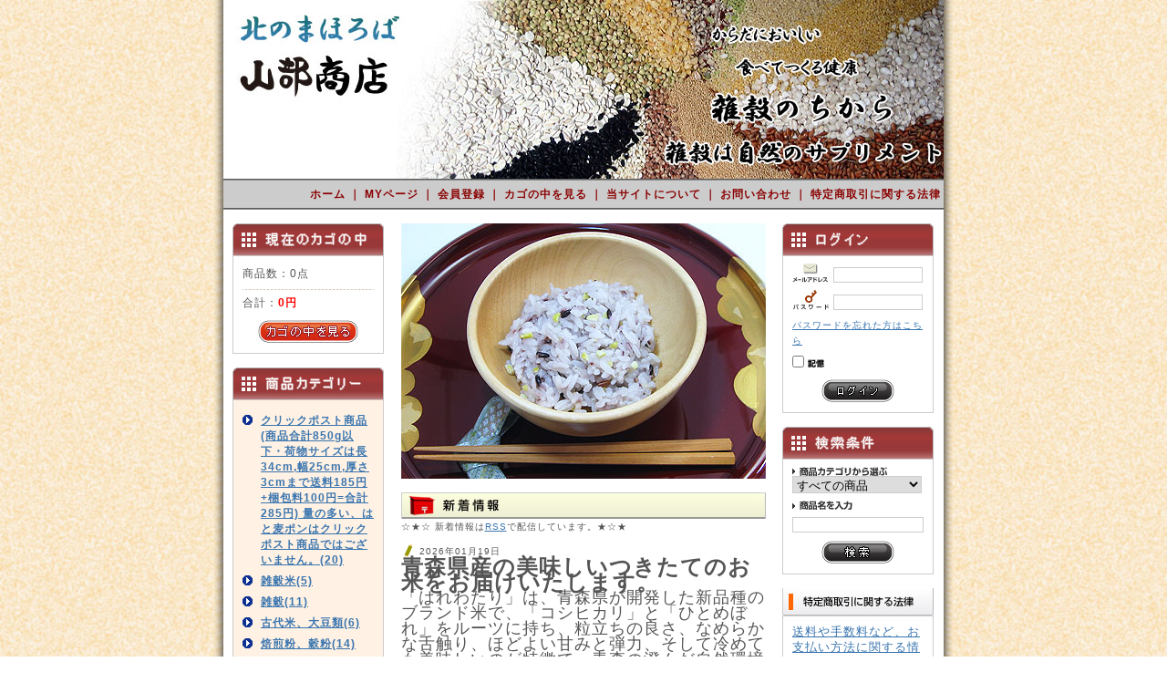

--- FILE ---
content_type: text/html; charset=UTF-8
request_url: http://www.yamaberice.com/
body_size: 18889
content:
<?xml version='1.0' encoding='UTF-8'?>
<!DOCTYPE html PUBLIC "-//W3C//DTD XHTML 1.0 Transitional//EN" "http://www.w3.org/TR/xhtml1/DTD/xhtml1-transitional.dtd">
<html xmlns="http://www.w3.org/1999/xhtml" lang="ja" xml:lang="ja">
<head>
<meta http-equiv="Content-Type" content="text/html; charset=UTF-8" />
<meta http-equiv="Content-Script-Type" content="text/javascript" />
<meta http-equiv="Content-Style-Type" content="text/css" />
<link rel="stylesheet" href="/user_data/css/common.css" type="text/css" media="all" />
<link rel="alternate" type="application/rss+xml" title="RSS" href="http://www.yamaberice.com/rss/index.php" />
<script type="text/javascript" src="/user_data/packages/design01/js/css.js"></script>
<script type="text/javascript" src="/user_data/packages/design01/js/navi.js"></script>
<script type="text/javascript" src="/user_data/packages/design01/js/win_op.js"></script>
<script type="text/javascript" src="/user_data/packages/design01/js/site.js"></script>
<title>北のまほろば 雑穀屋 山部商店/TOPページ</title>
<meta name="author" content="山部商店" />
<meta name="description" content="豆や大豆、あわやきびなどの雑穀を作付したり、木酢液を使用し、農薬散布量を半量に抑えたりんご栽培" />
<meta name="keywords" content="雑穀,米,農産加工品,リンゴジュース,山部商店" />

<script type="text/javascript">//<![CDATA[
    
//]]>
</script>
</head>

<!-- ▼BODY部 スタート -->
<body onLoad="preLoadImg('/user_data/packages/design01/'); ">


<noscript>
  <p>JavaScript を有効にしてご利用下さい.</p>
</noscript>

<a name="top" id="top"></a>

<!--▼HEADER-->
<div id="header">
  <h1>
    <a href="http://www.yamaberice.com/">
      <em>北のまほろば 雑穀屋 山部商店/TOPページ</em></a>
  </h1>
  <div id="information">
    <ul>
       <li>
         <a href="http://www.yamaberice.com">
            ホーム
         </a>
       </li>
       ｜
       <li>
         <a href="/mypage/login.php">
            MYページ
         </a>
       </li>
       ｜
       <li>
         <a href="/entry/kiyaku.php">
            会員登録
         </a>
       </li>
       ｜
       <li>
         <a href="/cart/index.php">
            カゴの中を見る
         </a>
       </li>
       ｜
       <li>
         <a href="/abouts/index.php">
            当サイトについて
         </a>
       </li>
       ｜
       <li>
         <a href="/contact/index.php">
            お問い合わせ
         </a>
       </li>
       ｜
       <li>
         <a href="/order/index.php">
            特定商取引に関する法律
         </a>
       </li>
    </ul>
  </div>
</div>
<!--▲HEADER-->
<div id="container">

      <div id="leftcolumn">
                  <!-- ▼かごの中 ここから-->
                      <!--現在のカゴの中ここから-->
  <h2>
    <img src="/user_data/packages/design01/img/side/title_cartin.jpg" width="166" height="35" alt="現在のカゴの中" />
  </h2>
  <div id="cartarea">
    <p class="item">商品数：0点</p>
    <p>合計：<span class="price">0円</span><br />
    <!-- カゴの中に商品がある場合にのみ表示 -->
        </p>
    <p class="btn">
      <a href="/cart/index.php" onmouseover="chgImg('/user_data/packages/design01/img/side/button_cartin_on.gif','button_cartin');" onmouseout="chgImg('/user_data/packages/design01/img/side/button_cartin.gif','button_cartin');">
        <img src="/user_data/packages/design01/img/side/button_cartin.gif" width="110" height="27" alt="カゴの中を見る" border="0" name="button_cartin" id="button_cartin" /></a>
     </p>
  </div>
<!--現在のカゴの中ここまで-->
                  <!-- ▲かごの中 ここまで-->
              <!-- ▼カテゴリ ここから-->
                      <!--商品カテゴリーここから-->
<h2>
  <img src="/user_data/packages/design01//img/side/title_cat.jpg" width="166" height="35" alt="商品カテゴリー" />
</h2>
<div id="categoryarea">
  <ul id="categorytree">
                                <li class="level1"><a href="/products/list.php?category_id=11">クリックポスト商品(商品合計850g以下・荷物サイズは長34cm,幅25cm,厚さ3cmまで送料185円+梱包料100円=合計285円) 量の多い、はと麦ポンはクリックポスト商品ではございません。(20)</a>
                                                      </li>
          <li class="level1"><a href="/products/list.php?category_id=8">雑穀米(5)</a>
                                                      </li>
          <li class="level1"><a href="/products/list.php?category_id=5">雑穀(11)</a>
                                                      </li>
          <li class="level1"><a href="/products/list.php?category_id=2">古代米、大豆類(6)</a>
                                                      </li>
          <li class="level1"><a href="/products/list.php?category_id=3">焙煎粉、穀粉(14)</a>
                                                      </li>
          <li class="level1"><a href="/products/list.php?category_id=10">雑穀ポン(3)</a>
                                                      </li>
          <li class="level1"><a href="/products/list.php?category_id=1">お米(9)</a>
                                                      </li>
          <li class="level1"><a href="/products/list.php?category_id=7">そば粉、米粉、粉類、麺類(13)</a>
                                                      </li>
          <li class="level1"><a href="/products/list.php?category_id=6">りんごジュース(3)</a>
                                  </li>
              </ul>
</div>
<!--商品カテゴリーここまで-->
                  <!-- ▲カテゴリ ここまで-->
              <!-- ▼お支払方法 ここから-->
                      <h2>
  <img src="/user_data/packages/design01//img/shiharai/title_shiharai.jpg" width="166" height="35" alt="お支払方法" />
</h2>
<div id="shiharaiarea">
  <ul id="shiharaitree">
    <img src="/user_data/packages/design01//img/shiharai/ginkou.gif" width="70" height="70" alt="銀行振込" />
    <img src="/user_data/packages/design01//img/shiharai/yuubin.gif" width="70" height="70" alt="郵便振替" />
    <img src="/user_data/packages/design01//img/shiharai/daibiki.gif" width="70" height="70" alt="代金引換" />
    <img src="/user_data/packages/design01//img/shiharai/visa.gif" width="70" height="70" alt="VISA" />
    <img src="/user_data/packages/design01//img/shiharai/master.gif" width="70" height="70" alt="MASTER" />
    <img src="/user_data/packages/design01//img/shiharai/diners.gif" width="70" height="70" alt="DINERS" />
    <img src="/user_data/packages/design01//img/shiharai/jcb.gif" width="70" height="70" alt="JCB" />
    <img src="/user_data/packages/design01//img/shiharai/amex.gif" width="70" height="70" alt="AMEX" />
    <img src="/user_data/packages/design01//img/shiharai/lawson.gif" width="70" height="70" alt="ローソン" />
    <img src="/user_data/packages/design01//img/shiharai/seiko.gif" width="70" height="70" alt="セイコーマート" />
  </ul>
</div>
<div id="shiharaiarea2">
  <img src="/user_data/packages/design01//img/shiharai/logo_epsilon119b.gif" width="119" height="48" alt="Epsilon" />
</div>                  <!-- ▲お支払方法 ここまで-->
            </div>
    
      <div id="three_maincolumn">
                  
        <div id="flasharea">
  <img src="/user_data/packages/design01/img/main/image.jpg" alt="山部商店" />
</div>        
                      <!-- ▼新着情報 ここから-->
                  <div id="newsarea">
  <h2>
    <img src="/user_data/packages/design01/img/top/news.jpg" width="400" height="29" alt="新着情報" />
  </h2>

  <p>☆★☆ 新着情報は<a href="/rss/index.php" target="_blank">RSS</a>で配信しています。★☆★</p>

  <dl>
    <dt>2026&#24180;01&#26376;19&#26085;</dt>
    <dd>
            <span class="fs24n"><b>青森県産の美味しいつきたてのお米をお届けいたします。</b></span>
        <br />
        <span class="fs18n">「はれわたり」は、青森県が開発した新品種のブランド米で、「コシヒカリ」と「ひとめぼれ」をルーツに持ち、粒立ちの良さ、なめらかな舌触り、ほどよい甘みと弾力、そして冷めても美味しいのが特徴で、青森の澄んだ自然環境で育まれ、2023年にデビューし早くも食味ランキングで高評価を得ています。 <br />
「はれわたり」の特徴<br />
食味: 粒がしっかりしていて、みずみずしく、なめらかなのどごし。甘みと粘りのバランスが良く、冷めても美味しいと評判です。<br />
<br />
青森県産「まっしぐら」は、粘りが少なくあっさりとした味わいで、炊き上がりのツヤと白さ、粒立ちの良さが特徴の青森を代表するブランド米です。食味・品質の追求に「まっしぐら」に取り組む姿勢が名前の由来で、いもち病に強く栽培しやすいため県内全域で広く作られており、冷めても美味しく丼物などにも合うため、県外のラーメン店などでも人気があります。</span>
     </dd>
  </dl>
</div>
                <!-- ▲新着情報 ここまで-->
              <!-- ▼オススメ商品 ここから-->
                  <!--▼おすすめ情報ここから-->
<div id="recomendarea">
  <h2>
    <img src="/user_data/packages/design01/img/top/osusume.jpg" width="400" height="29" alt="おすすめ情報" />
  </h2>
    <div class="recomendblock">
    <div class="recomendleft">
              
      <a href="/products/detail.php?product_id=24">
        <img src="http://www.yamaberice.com/resize_image.php?image=09141848_4c8f44de3895b.jpg&width=72&height=72" alt="七穀米 250g　(岩手県産、青森県、国内産)" /></a>
      <br clear="all">
      <h3 style="font-size: 130%;">
        <a href="/products/detail.php?product_id=24">七穀米 250g　(岩手県産、青森県、国内産)</a>
      </h3>


      <p style="font-size: 130%;">価格<span class="mini">(税込)</span>：<span class="price">
  495
円
        </span>
      </p>
      <p>●そばの実、青大豆をベースにしたさわやかな色合いの雑穀米<br />
<br />
もちきび・もちあわ・ソバ・大麦・青大豆・ひえ・アマランサス の七穀</p>
    </div>

    <div class="recomendright">
                                      
      <a href="/products/detail.php?product_id=25">
        <img src="http://www.yamaberice.com/resize_image.php?image=09141851_4c8f458b5ff73.jpg&width=72&height=72" alt="古代五穀米 250g　(岩手県産、青森県産、国内産)" /></a>
      <br clear="all">
      <h3 style="font-size: 130%;">
      <a href="/products/detail.php?product_id=25">古代五穀米 250g　(岩手県産、青森県産、国内産)</a>
      </h3>


      <p style="font-size: 130%;">価格<span class="mini">(税込)</span>：<span class="price">
  495
円</span>
      </p>

      <p>●古代米をベースにした紫色の雑穀米<br />
<br />
青大豆・紫黒米・大麦・赤米・もちきび・もちあわ・ひえ の七穀</p>
          </div>
  </div>
    <div class="recomendblock">
    <div class="recomendleft">
              
      <a href="/products/detail.php?product_id=26">
        <img src="http://www.yamaberice.com/resize_image.php?image=09141856_4c8f46cf33d92.jpg&width=72&height=72" alt="十五穀米　250g　(岩手県産、青森県産、国内産)" /></a>
      <br clear="all">
      <h3 style="font-size: 130%;">
        <a href="/products/detail.php?product_id=26">十五穀米　250g　(岩手県産、青森県産、国内産)</a>
      </h3>


      <p style="font-size: 130%;">価格<span class="mini">(税込)</span>：<span class="price">
  515
円
        </span>
      </p>
      <p>●古代米をベースに15種類の雑穀米<br />
<br />
大麦・紫黒米・押麦・黒大豆・青大豆・小豆・そば・もちきび・もちあわ・うるちあわ・ひえ・赤米・はと麦・たかきび・アマランサス の十五穀</p>
    </div>

    <div class="recomendright">
                                      
      <a href="/products/detail.php?product_id=27">
        <img src="http://www.yamaberice.com/resize_image.php?image=09141853_4c8f460ad2b9b.jpg&width=72&height=72" alt="めんこい雑穀米　250g　(岩手県産、青森県産、国内産)" /></a>
      <br clear="all">
      <h3 style="font-size: 130%;">
      <a href="/products/detail.php?product_id=27">めんこい雑穀米　250g　(岩手県産、青森県産、国内産)</a>
      </h3>


      <p style="font-size: 130%;">価格<span class="mini">(税込)</span>：<span class="price">
  495
円</span>
      </p>

      <p>●赤米をベースにしたほんのり　夕やけ色の雑穀米<br />
<br />
赤米・大麦・もちきび・もちあわ・青大豆・はと麦・アマランサス の七穀</p>
          </div>
  </div>
  </div>
<!--▲おすすめ情報ここまで-->
                <!-- ▲オススメ商品 ここまで-->
                </div>
  
      <div id="rightcolumn">
                  <!-- ▼ログイン ここから-->
                  <!--▼ログインここから-->
<h2>
  <img src="/user_data/packages/design01/img/side/title_login.jpg" width="166" height="35" alt="ログイン" />
</h2>
  <div id="loginarea">
    <form name="login_form" id="login_form" method="post" action="http://www.yamaberice.com/frontparts/login_check.php" onsubmit="return fnCheckLogin('login_form')">
      <input type="hidden" name="mode" value="login" />
      <input type="hidden" name="transactionid" value="ec02ff713406c37d2d5e8833b6b94ae40b4a96cf" />
      <input type="hidden" name="url" value="/index.php" />
      <div id="login">
                <p><img src="/user_data/packages/design01/img/side/icon_mail.gif" width="40" height="21" alt="メールアドレス" /><input type="text" name="login_email" class="box96" value="" style="ime-mode: disabled;"/></p>
        <p><img src="/user_data/packages/design01/img/side/icon_pw.gif" width="40" height="22" alt="パスワード" /><input type="password" name="login_pass" class="box96" /></p>
      </div>
        <p class="mini">
          <a href="http://www.yamaberice.com/forgot/index.php" onclick="win01('http://www.yamaberice.com/forgot/index.php','forget','600','400'); return false;" target="_blank">パスワードを忘れた方はこちら</a>
        </p>
        <p>
          <input type="checkbox" name="login_memory" value="1"  />
          <img src="/user_data/packages/design01/img/header/memory.gif" width="18" height="9" alt="記憶" />
        </p>
        <p class="btn">
          <input type="image" onmouseover="chgImgImageSubmit('/user_data/packages/design01/img/side/button_login_on.gif',this)" onmouseout="chgImgImageSubmit('/user_data/packages/design01/img/side/button_login.gif',this)" src="/user_data/packages/design01/img/side/button_login.gif" class="box51" alt="ログイン" name="subm" />
        </p>
                <!--ログインフォーム-->
    </form>
  </div>
<!--▲ログインここまで-->
                <!-- ▲ログイン ここまで-->
              <!-- ▼商品検索 ここから-->
                  <!--▼検索条件ここから-->
<h2>
  <img src="/user_data/packages/design01/img/side/title_search.jpg" width="166" height="35" alt="検索条件" />
</h2>
<div id="searcharea">
  <!--検索フォーム-->
    <form name="search_form" id="search_form" method="get" action="/products/list.php">

      <p><img src="/user_data/packages/design01/img/side/search_cat.gif" width="104" height="10" alt="商品カテゴリから選ぶ" />
        <input type="hidden" name="mode" value="search" />
        <select name="category_id" class="box142">
          <option label="すべての商品" value="">全ての商品</option>
          <option label="&nbsp;クリックポスト商品(商品合計850..." value="11">&nbsp;クリックポスト商品(商品合計850...</option>
<option label="&nbsp;雑穀米" value="8">&nbsp;雑穀米</option>
<option label="&nbsp;雑穀" value="5">&nbsp;雑穀</option>
<option label="&nbsp;古代米、大豆類" value="2">&nbsp;古代米、大豆類</option>
<option label="&nbsp;焙煎粉、穀粉" value="3">&nbsp;焙煎粉、穀粉</option>
<option label="&nbsp;雑穀ポン" value="10">&nbsp;雑穀ポン</option>
<option label="&nbsp;お米" value="1">&nbsp;お米</option>
<option label="&nbsp;そば粉、米粉、粉類、麺類" value="7">&nbsp;そば粉、米粉、粉類、麺類</option>
<option label="&nbsp;りんごジュース" value="6">&nbsp;りんごジュース</option>

        </select>
      </p>
      <p><img src="/user_data/packages/design01/img/side/search_name.gif" width="66" height="10" alt="商品名を入力" /></p>
      <p><input type="text" name="name" class="box142" maxlength="50" value="" /></p>
      <p class="btn"><input type="image" onmouseover="chgImgImageSubmit('/user_data/packages/design01/img/side/button_search_on.gif',this)" onmouseout="chgImgImageSubmit('/user_data/packages/design01/img/side/button_search.gif',this)" src="/user_data/packages/design01/img/side/button_search.gif" class="box51" alt="検索" name="search" /></p>
    </form>
</div>
<!--▲検索条件ここまで-->
                <!-- ▲商品検索 ここまで-->
              <!-- ▼利用ガイド ここから-->
                  <!--▼利用ガイドここから-->
<h2>
<img src="/user_data/packages/design01/img/side/low.jpg" width="166" height="30" alt="利用ガイド" /></h2>
<div id="searcharea">
<p style="font-size: 110%;">
<a href="/order/index.php">送料や手数料など、お支払い方法に関する情報はこちらからご確認ください</a>
</p>
</div>
<!--▲利用ガイドここまで-->                <!-- ▲利用ガイド ここまで-->
            </div>
    
</div>

<!--▼FOTTER-->
<div id="pagetop"><div style="padding: 0 15px"><a href="#top"><img src="/user_data/packages/design01/img/common/pagetop.gif" width="100" height="10" alt="このページのTOPへ" /></a></div></div>
<div id="fotter"><div style="padding: 0 15px">Copyright(C)山部商店 All rights reserved.</div></div>
<div id="last"></div>
<!--▲FOTTER-->


</body><!-- ▲BODY部 エンド -->

</html>

--- FILE ---
content_type: text/css
request_url: http://www.yamaberice.com/user_data/css/common.css
body_size: 76
content:
@charset "utf-8";

@import url("../packages/design01/css/import.css");



--- FILE ---
content_type: text/css
request_url: http://www.yamaberice.com/user_data/packages/design01/css/main.css
body_size: 9959
content:
@charset "utf-8";
* {
    margin: 0;
    padding: 0;
}

table,img,p {
    border: 0;
}

body {
    font-family: Verdana,Arial,Helvetica,sans-serif;
    color: #555555;
    font-size: 72.5%;
    line-height: 150%;
    letter-spacing:1px;

/* 2010-6-3 - START - */
    /*background-color: #ffe9e6;*/
    background: url("../img/header/top_backimage01.jpg");
/* 2010-6-3 - E N D - */
}

li {
    list-style-type: none;
}

select {
    border: solid 1px #ccc;
}

/*PHOTO*/
.picture {
    border: 1px solid #ccc;
}
/* フロート回り込み解除
----------------------------------------------- */
br.clear {
    clear: both;
    display: none;
    font-size: 0px;
    line-height: 0%;
    height: 0px
}
/* リンク指定
----------------------------------------------- */
a:link {
    color: #3a75af;
    text-decoration: underline;
}
a:visited {
    color: #3a75af;
}
a:hover {

/* 2010-6-3 - START - */
    /*color: #ff6600;*/
    color: #8a0000;
/* 2010-6-3 - E N D - */
}
/* フォント
----------------------------------------------- */
h1,h2,h3,h4,h5 {
    font-size: 100%;
    line-height: 150%;
}
.price { color: #ff0000; font-weight: bold; }
.attention { color: #ff0000; }
.mini { font-size: 90%; }
em {
    font-style: normal;
    color: #ff0000;
}
/* テーブル共通指定
----------------------------------------------- */
table  {
    margin: 15px auto 0 auto;
    border-top: 1px solid #ccc;
    border-left: 1px solid #ccc;
    border-collapse: collapse;
    text-align: left;
}
table th {
    padding: 8px;
    border-right: 1px solid #ccc;
    border-bottom: 1px solid #ccc;
    background-color: #f0f0f0;
    font-weight: normal;
}
table td {
    padding: 8px;
    border-right: 1px solid #ccc;
    border-bottom: 1px solid #ccc;
}
div.tblareabtn {
    clear: both;
    margin: 15px 0 0 0;
    text-align: center;
}
.phototd {
    width: 75px;
    text-align: center;
}
.centertd {
    text-align: center;
}
.pricetd {
    text-align: right;
}
.pricetd em {
    font-weight: bold;
}
div#completetext {
    width: 470px;
    margin: 15px auto 0 auto;
    padding: 15px;
    border: 5px solid #ccc;
}
div#completetext em {
    font-weight: bold;
}
div#completetext p{
    padding: 20px 0 0 0;
    text-align: left;
}


/* ヘッダーロゴ
------------------------------------------------ */
div#header {
    margin: 0 auto;

/* 2010-6-3 - START - */
    /*width: 780px;*/
    /*height: 95px;*/
    /*background: url("../img/header/bg.gif");*/
    width: 810px;
    height: 230px;
    background: url("../img/header/top_bg_image.jpg");
/* 2010-6-3 - E N D - */
}
div#header h1 a {
    display: block;

/* 2010-6-3 - START - */
    /*float: left;*/
    /*margin: 8px 0 0 0;*/
    /*background: url("../img/header/logo.gif");*/
    /*width: 292px;*/
    /*height: 81px;*/
    margin: 0 0 0 15px;
    width: 200px;
    height: 65px;
/* 2010-6-3 - E N D - */
}
div#header em {
    display: none;
}


/* ヘッダーナビ
----------------------------------------------- */
div#information {
    float: right;

/* 2010-6-3 - START - */
    /*padding: 60px 8px 0 0;*/
    padding: 139px 13px 0 0;
	color: #8a0000;
	font-weight: bold;
/* 2010-6-3 - E N D - */
}
div#information ul li {
    display: inline;
}
div#information ul li a {
    text-decoration: none;
}

/* 2010-6-3 - START - */
div#information ul li a:link {
    color: #8a0000;
}
div#information ul li a:visited {
    color: #8a0000;
}
div#information ul li a:hover {
    color: #ffffff;
}
/* 2010-6-3 - E N D - */

/* フレーム
----------------------------------------------- */
div#container {
    margin: 0 auto;
    padding: 0 8px;
    text-align: left;

/* 2010-6-3 - START - */
    /*width: 764px;*/
    /*background-color: #fff;*/
    width: 794px;
    background: url("../img/header/bg1.gif");
/* 2010-6-3 - E N D - */
}
#container:after {/* firefox背景色表示用 */
    content: "";
    display: block;
    clear: both;
    height: 1px;
    overflow: hidden;
}

div#leftcolumn {
    float: left;
/* 2010-6-3 - START - */
    /*width: 166px;*/
    width: 181px;
    padding-top: 0px;
    padding-right: 0px;
    padding-bottom: 0px;
    padding-left: 12px;
/* 2010-6-3 - E N D - */
}

div#leftcolumn h2 {
    padding: 15px 0 0 0;
}

div#rightcolumn {
    float: left;
/* 2010-6-3 - START - */
    /*width: 166px;*/
    width: 176px;
    padding-top: 0px;
    padding-right: 0px;
    padding-bottom: 0px;
    padding-left: 15px;
/* 2010-6-3 - E N D - */
}

div#rightcolumn h2 {
/* 2010-6-3 - START - */
    /*padding: 15px 0 0 0;*/
    padding: 15px 0 0 0px;
/* 2010-6-3 - E N D - */
}
/* メインコンテンツ
----------------------------------------------- */
/* 3カラム設定 */
div#three_maincolumn {
    float: left;
    padding: 15px 0 0 0;

/* 2010-6-3 - START - */
    /*width: 432px;*/
    width: 407px;
/* 2010-6-3 - E N D - */
}

div#three_maincolumn h2 {
    padding: 15px 0 0 0;
}

/* 2カラム設定 */
div#two_maincolumn {
    width: 598px;
    float: left;

/* 2010-6-3 - START - */
/*    padding: 15px 0 0 0;*/
/* 2010-6-3 - E N D - */
}

div#two_maincolumn h2 {

/* 2010-6-3 - START - */
/*    padding: 15px 0 0 0;*/
/* 2010-6-3 - E N D - */
}

/* 1カラム設定 */
div#one_maincolumn {
    padding: 10px 0 0 0;
}

/* カゴの中
----------------------------------------------- */
div#cartarea {
    width: 144px;
    padding: 10px;
    border: solid 1px #ccc;
}

div#cartarea p {
    padding: 5px 0 10px 0;
}

div#cartarea p.item {
    padding: 0 0 10px 0;
    background: url("../img/side/line_146.gif") no-repeat bottom;
}

div#cartarea .btn {
    padding: 0;
    text-align: center;
}

/* カテゴリー
----------------------------------------------- */
div#categoryarea {
    width: 144px;
    padding: 10px;
    border: solid 1px #ccc;
    background-color: #fff1e3;
}

div#categoryarea li {
    padding: 0 0 0 20px;
    background: url("../img/common/arrow_blue.gif") 0 3px no-repeat;
}
div#categoryarea li.onmark {
    background: url("../img/common/arrow_red.gif") 0 3px no-repeat;
}
div#categoryarea li.level1 {
    font-weight: bold;
}
div#categoryarea li.level1 li {
    font-weight: normal;
}
div#categoryarea li a {
    display: block;
    padding: 3px 0;
}

a.onlink:link {
    color: #ff0000;
    text-decoration: underline;
}
a.onlink:visited {
    color: #ff0000;
}
a.onlink:hover {
    color: #ff0000;
}
/* ガイドリンク
----------------------------------------------- */
#guidearea {
    padding: 15px 0 0 0;
    line-height: 0;
}

/* ログイン
----------------------------------------------- */
div#loginarea {
    width: 144px;
    border: solid 1px #ccc;
    padding: 0 10px 10px 10px;
}

div#loginarea p {
    padding: 8px 0 0 0;
}

div#login img {
    padding: 0 5px 0 0;
    vertical-align: bottom;
}

div#loginarea .btn {
    text-align: center;
}

#loginarea .box96 {
    width: 96px;
    border: solid 1px #ccc;
}

/* 検索
----------------------------------------------- */
div#searcharea {
    width: 144px;
    border: solid 1px #ccc;
    padding: 0 10px 10px 10px;
}

div#searcharea p {
    padding: 8px 0 0 0;
}

div#searcharea .btn {
    text-align: center;
}

#searcharea .box142 {
    width: 142px;
    border: solid 1px #ccc;
}

/* カレンダー
----------------------------------------------- */
#block-calendar {
}

#block-calendar table {
    border-collapse: collapse;
    margin: 0 auto 10px;
    text-align:center;
}

#block-calendar th, #block-calendar td {
    padding: 2px;
    border: 1px solid #CCCCCC;
}

#block-calendar th {
    background: #FF8144;
    color: #FFFFFF;
}

#block-calendar .off {
    background: #FFEECC;
    color: #E04A00;
}

#block-calendar caption {
    color: #DD4400;
}

/* バナー
----------------------------------------------- */
ul#banner {
    padding: 15px 0 0 0;
}

#banner li {
    padding: 0 0 10px 0;
}

/* テキストフィールド
----------------------------------------------- */
input[type='text'] {
    border: solid 1px #ccc;
}

/* ボタン
----------------------------------------------- */
input[type='image'] {
    border: none;
}

input[type='image'].box190 {
    width: 190px;
    height: 30px;
}

input[type='image'].box180 {
    width: 180px;
    height: 30px;
}

input[type='image'].box150 {
    width: 150px;
    height: 30px;
}

input[type='image'].box140 {
    width: 140px;
    height: 30px;
}

input[type='image'].box130 {
    width: 130px;
    height: 30px;
}

input[type='image'].box51 {

/* 2010-6-8 - START - */
/*    width: 51px;*/
/*    height: 22px;*/
    width: 80px;
    height: 27px;
/* 2010-6-8 - E N D - */
}

/* フッター
----------------------------------------------- */
#pagetop {
    margin: 0 auto;
    padding: 30px 8px 15px 8px;
    background-color: #fff;
    text-align: right;

/* 2010-6-3 - START - */
    /*width: 764px;*/
    width: 794px;
    background: url("../img/header/bg1.gif");
/* 2010-6-3 - E N D - */
}

#fotter {
    margin: 0 auto;
    font-size: 90%;
    text-align: left;

/* 2010-6-3 - START - */
    /*width: 764px;*/
    /*border-top: 1px solid #ff6600;*/
    /*background-color: #ffa85c;*/
    /*color: #fff;*/
    /*padding: 15px 8px;*/
    width: 794px;
    padding: 15px 8px 0 8px;
    color: #666666;
    background: url("../img/header/bg1.gif");
/* 2010-6-3 - E N D - */
}

/* 2010-6-14 - START - */
#last {
    width: 810px;
	height: 50px;
    margin: 0 auto;
    background: url("../img/header/bg_footer.gif");
}
/* 2010-6-14 - E N D - */


--- FILE ---
content_type: text/javascript
request_url: http://www.yamaberice.com/user_data/packages/design01/js/win_op.js
body_size: 2325
content:
/*
 * This file is part of EC-CUBE
 *
 * Copyright(c) 2000-2007 LOCKON CO.,LTD. All Rights Reserved.
 *
 * http://www.lockon.co.jp/
 *
 * This program is free software; you can redistribute it and/or
 * modify it under the terms of the GNU General Public License
 * as published by the Free Software Foundation; either version 2
 * of the License, or (at your option) any later version.
 *
 * This program is distributed in the hope that it will be useful,
 * but WITHOUT ANY WARRANTY; without even the implied warranty of
 * MERCHANTABILITY or FITNESS FOR A PARTICULAR PURPOSE.  See the
 * GNU General Public License for more details.
 *
 * You should have received a copy of the GNU General Public License
 * along with this program; if not, write to the Free Software
 * Foundation, Inc., 59 Temple Place - Suite 330, Boston, MA  02111-1307, USA.
 */
<!--
	function win01(URL,Winname,Wwidth,Wheight){
		var WIN;
		WIN = window.open(URL,Winname,"width="+Wwidth+",height="+Wheight+",scrollbars=no,resizable=no,toolbar=no,location=no,directories=no,status=no");
		WIN.focus();
	}
// -->
	
<!--
	function win02(URL,Winname,Wwidth,Wheight){
		var WIN;
		WIN = window.open(URL,Winname,"width="+Wwidth+",height="+Wheight+",scrollbars=yes,resizable=yes,toolbar=no,location=no,directories=no,status=no");
		WIN.focus();
	}
// -->

<!--
	function win03(URL,Winname,Wwidth,Wheight){
		var WIN;
		WIN = window.open(URL,Winname,"width="+Wwidth+",height="+Wheight+",scrollbars=yes,resizable=yes,toolbar=no,location=no,directories=no,status=no,menubar=no");
		WIN.focus();
	}
// -->

<!--
	function win04(URL,Winname,Wwidth,Wheight){
		var WIN;
		WIN = window.open(URL,Winname,"width="+Wwidth+",height="+Wheight+",scrollbars=yes,resizable=no,toolbar=no,location=no,directories=no,status=no");
		WIN.focus();
	}
// -->

<!--
function winSubmit(URL,formName,Winname,Wwidth,Wheight){
	WIN = window.open(URL,Winname,"width="+Wwidth+",height="+Wheight+",scrollbars=yes,resizable=yes,toolbar=no,location=no,directories=no,status=no,menubar=no");
    document.forms[formName].target = Winname;
	WIN.focus();
}
//-->

<!--
	function ChangeParent()
	{
		window.opener.location.href="../contact/index.php";
	}
//-->


<!--//
function CloseChild()
{
	window.close();
}
//-->